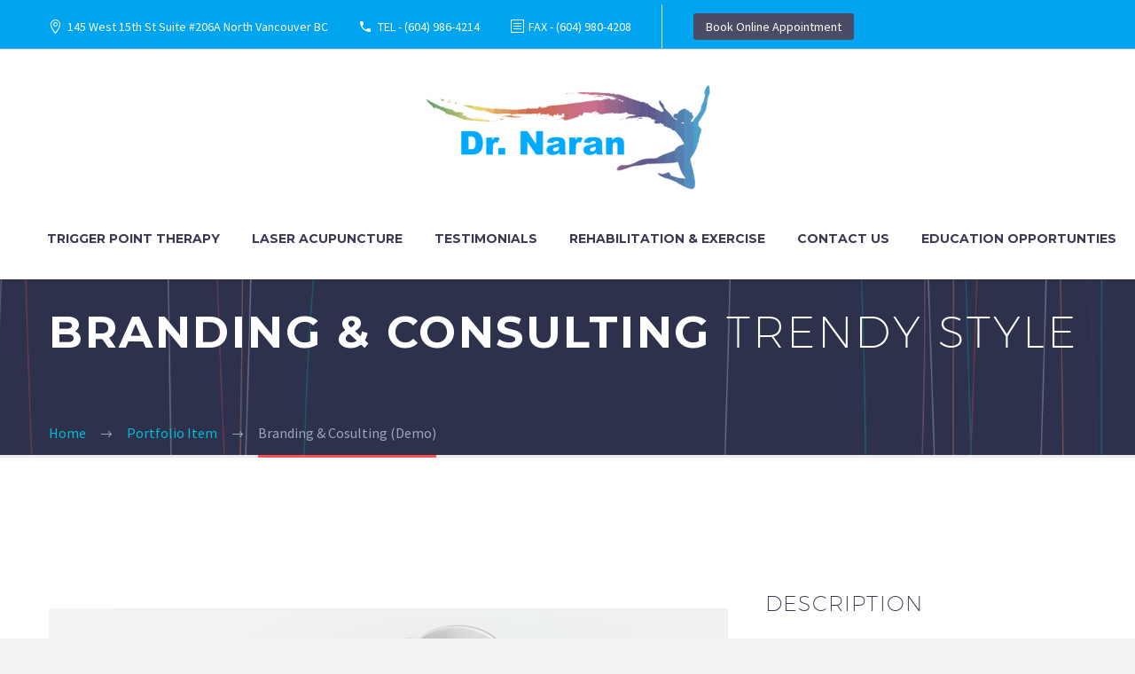

--- FILE ---
content_type: text/css
request_url: https://doctornaran.com/wp-content/themes/thegem/css/hovers/thegem-hovers-default.css?ver=5.7.2
body_size: 1710
content:
.hover-default .portfolio-item .image .image-inner img,
.hover-default .gallery-item .overlay-wrap .image-wrap img {
	overflow: hidden;
	-webkit-transform: translate(0, 0) scale(1);
	transform: translate(0, 0) scale(1);
	-webkit-transition: -webkit-transform 0.5s;
	transition: transform 0.5s;
}

.hover-default .portfolio-item:hover .image .image-inner img,
.hover-default .portfolio-item.hover-effect .image .image-inner img,
.hover-default .gallery-item:hover .overlay-wrap .image-wrap img,
.hover-default .gallery-item.hover-effect .overlay-wrap .image-wrap img {
	-webkit-transition: -webkit-transform 0.5s;
	transition: transform 0.5s;
}

.hover-default .portfolio-item .image .overlay,
.hover-default .portfolio-item:hover .image .overlay,
.hover-default .portfolio-item.hover-effect .image .overlay,
.hover-default .gallery-item .overlay-wrap .overlay,
.hover-default .gallery-item:hover .overlay-wrap .overlay,
.hover-default .gallery-item.hover-effect .overlay-wrap .overlay {
	display: block;
}

.hover-default .portfolio-item .image .overlay:before,
.hover-default .gallery-item .overlay-wrap .overlay:before {
	position: absolute;
	top: 0;
	left: 0;
	z-index: -1;
	content: '';
	width: 100%;
	height: 100%;
	opacity: 0;
	-webkit-transition: opacity 0.5s, background-color 0.5s;
	transition: opacity 0.5s, background-color 0.5s;
}

.hover-default .portfolio-item:hover .image .overlay:before,
.hover-default .portfolio-item.hover-effect .image .overlay:before,
.hover-default .gallery-item:hover .overlay-wrap .overlay:before,
.hover-default .gallery-item.hover-effect .overlay-wrap .overlay:before {
	position: absolute;
	top: 0;
	left: 0;
	z-index: -1;
	content: '';
	width: 100%;
	height: 100%;
	opacity: 1;
	-webkit-transition: opacity 0.5s, background-color 0.5s;
	transition: opacity 0.5s, background-color 0.5s;
}

.portfolio.hover-default .portfolio-item .image .overlay .links .portfolio-icons > .icon,
.portfolio.hover-default .portfolio-item .image .overlay .links .portfolio-icons-inner > .icon,
.gem-gallery-grid.hover-default .gallery-item .overlay .overlay-content-inner a.icon,
.portfolio.products.hover-default .portfolio-item .image .overlay .portfolio-icons.product-bottom a.added_to_cart {
	display: inline-block;
	opacity: 0;
	-webkit-transform: translateY(-200px);
	transform: translateY(-200px);
	-webkit-transition: opacity 0.3s, -webkit-transform 0.3s;
	transition: opacity 0.3s, transform 0.3s;
}

.gem-gallery-grid.hover-default .gallery-item .overlay .overlay-content-inner a.icon.link {
	margin-left: 10px;
}

.hover-default .portfolio-item:hover .image .overlay .links .portfolio-icons > .icon,
.hover-default .portfolio-item.hover-effect .image .overlay .links .portfolio-icons > .icon,
.hover-default .portfolio-item:hover .image .overlay .links .portfolio-icons-inner > .icon,
.hover-default .portfolio-item.hover-effect .image .overlay .links .portfolio-icons-inner > .icon,
.gem-gallery-grid.hover-default .gallery-item:hover .overlay .overlay-content-inner a.icon,
.gem-gallery-grid.hover-default .gallery-item.hover-effect .overlay .overlay-content-inner a.icon,
.portfolio.products.hover-default .portfolio-item:hover .image .overlay .portfolio-icons.product-bottom a.added_to_cart,
.portfolio.products.hover-default .portfolio-item.hover-effect .image .overlay .portfolio-icons.product-bottom a.added_to_cart {
	opacity: 1;
	-webkit-transform: translateY(0);
	transform: translateY(0);
}

.hover-default .portfolio-item:hover .image .overlay .links a.icon:before,
.hover-default .portfolio-item.hover-effect .image .overlay .links a.icon:before {
	-webkit-transition: color 0.3s;
	transition: color 0.3s;
}

.hover-default .portfolio-item:hover .image .overlay .links a.icon:hover:before,
.hover-default .portfolio-item.hover-effect .image .overlay .links a.icon:hover:before {
	color: #393d50;
	-webkit-transition: color 0.3s;
	transition: color 0.3s;
}

.hover-default .portfolio-item:hover .image .overlay .links .portfolio-icons > .icon:nth-child(1),
.hover-default .portfolio-item.hover-effect .image .overlay .links .portfolio-icons > .icon:nth-child(1),
.hover-default .portfolio-item:hover .image .overlay .links .portfolio-icons-inner > .icon:nth-child(1),
.hover-default .portfolio-item.hover-effect .image .overlay .links .portfolio-icons-inner > .icon:nth-child(1),
.hover-default .gallery-item:hover .overlay .overlay-content-inner a.icon:nth-child(1),
.hover-default .gallery-item.hover-effect .overlay .overlay-content-inner a.icon:nth-child(1),
.portfolio.products.hover-default .portfolio-item:hover .image .overlay .portfolio-icons.product-bottom a.added_to_cart,
.portfolio.products.hover-default .portfolio-item.hover-effect .image .overlay .portfolio-icons.product-bottom a.added_to_cart {
	-webkit-transition: opacity 1s 0.12s, transform 0.5s 0.12s;
	transition: opacity 1s 0.12s, transform 0.5s 0.12s;
}

.hover-default .portfolio-item:hover .image .overlay .links .portfolio-icons > .icon:nth-child(2),
.hover-default .portfolio-item.hover-effect .image .overlay .links .portfolio-icons > .icon:nth-child(2),
.hover-default .portfolio-item:hover .image .overlay .links .portfolio-icons-inner > .icon:nth-child(2),
.hover-default .portfolio-item.hover-effect .image .overlay .links .portfolio-icons-inner > .icon:nth-child(2),
.hover-default .gallery-item:hover .overlay .overlay-content-inner a.icon:nth-child(2),
.hover-default .gallery-item.hover-effect .overlay .overlay-content-inner a.icon:nth-child(2) {
	-webkit-transition: opacity 1s 0.17s, transform 0.5s 0.17s;
	transition: opacity 1s 0.17s, transform 0.5s 0.17s;
}

.hover-default .portfolio-item:hover .image .overlay .links .portfolio-icons > .icon:nth-child(3),
.hover-default .portfolio-item.hover-effect .image .overlay .links .portfolio-icons > .icon:nth-child(3),
.hover-default .portfolio-item:hover .image .overlay .links .portfolio-icons-inner > .icon:nth-child(3),
.hover-default .portfolio-item.hover-effect .image .overlay .links .portfolio-icons-inner > .icon:nth-child(3),
.hover-default .gallery-item:hover .overlay .overlay-content-inner a.icon:nth-child(3),
.hover-default .gallery-item.hover-effect .overlay .overlay-content-inner a.icon:nth-child(3) {
	-webkit-transition: opacity 1s 0.19s, transform 0.5s 0.19s;
	transition: opacity 1s 0.19s, transform 0.5s 0.19s;
}

.hover-default .portfolio-item:hover .image .overlay .links .portfolio-icons > .icon:nth-child(4),
.hover-default .portfolio-item.hover-effect .image .overlay .links .portfolio-icons > .icon:nth-child(4),
.hover-default .portfolio-item:hover .image .overlay .links .portfolio-icons-inner > .icon:nth-child(4),
.hover-default .portfolio-item.hover-effect .image .overlay .links .portfolio-icons-inner > .icon:nth-child(4),
.hover-default .gallery-item:hover .overlay .overlay-content-inner a.icon:nth-child(4),
.hover-default .gallery-item.hover-effect .overlay .overlay-content-inner a.icon:nth-child(4) {
	-webkit-transition: opacity 1s 0.21s, transform 0.5s 0.21s;
	transition: opacity 1s 0.21s, transform 0.5s 0.21s;
}

.hover-default .portfolio-item:hover .image .overlay .links .portfolio-icons > .icon:nth-child(5),
.hover-default .portfolio-item.hover-effect .image .overlay .links .portfolio-icons > .icon:nth-child(5),
.hover-default .portfolio-item:hover .image .overlay .links .portfolio-icons-inner > .icon:nth-child(5),
.hover-default .portfolio-item.hover-effect .image .overlay .links .portfolio-icons-inner > .icon:nth-child(5),
.hover-default .gallery-item:hover .overlay .overlay-content-inner a.icon:nth-child(5),
.hover-default .gallery-item.hover-effect .overlay .overlay-content-inner a.icon:nth-child(5) {
	-webkit-transition: opacity 1s 0.23s, transform 0.5s 0.23s;
	transition: opacity 1s 0.23s, transform 0.5s 0.23s;
}

.hover-default .portfolio-item .image .links .caption .title,
.hover-default .gallery-item .overlay .overlay-content-inner .title {
	opacity: 0;
	position: relative;
	top: -200px;
	-webkit-transition: opacity 0.3s, top 0.3s;
	transition: opacity 0.3s, top 0.3s;
}

.hover-default .gallery-item .overlay .overlay-content-inner .title {
	margin-top: 30px;
}

.hover-default .portfolio-item:hover .image .links .caption .title,
.hover-default .portfolio-item.hover-effect .image .links .caption .title,
.hover-default .gallery-item:hover .overlay .overlay-content-inner .title,
.hover-default .gallery-item.hover-effect .overlay .overlay-content-inner .title {
	opacity: 1;
	top: 0;
	-webkit-transition: opacity 0.3s 0.2s, top 0.3s 0.2s;
	transition: opacity 0.3s 0.2s, top 0.3s 0.2s;
}

.hover-default .gallery-item .overlay .overlay-content-inner .subtitle {
	margin-top: 20px;
}

.hover-default .portfolio-item .image .links .caption .description,
.hover-default .gallery-item .overlay .overlay-content-inner .subtitle {
	opacity: 0;
	position: relative;
	top: -200px;
	-webkit-transition: opacity 0.4s, top 0.5s;
	transition: opacity 0.4s, top 0.5s;
}

.hover-default .portfolio-item:hover .image .links .caption .description,
.hover-default .portfolio-item.hover-effect .image .links .caption .description,
.hover-default .gallery-item:hover .overlay .overlay-content-inner .subtitle,
.hover-default .gallery-item.hover-effect .overlay .overlay-content-inner .subtitle {
	opacity: 1;
	top: 0;
	-webkit-transition: opacity 0.5s, top 0.4s;
	transition: opacity 0.5s, top 0.4s;
}

.hover-default .portfolio-item .image .overlay .links .portfolio-sharing-pane {
	opacity: 0;
	margin-top: 0;
	margin-bottom: 0;
	-webkit-transform: translateY(-1000px);
	transform: translateY(-1000px);
	-webkit-transition: opacity 0.3s, margin 0.3s 0.3s;
	transition: opacity 0.3s, margin 0.3s 0.3s, transform 0s;
}

.hover-default .portfolio-item:hover .image .overlay .links .portfolio-sharing-pane,
.hover-default .portfolio-item.hover-effect .image .overlay .links .portfolio-sharing-pane {
	visibility: hidden;
	-webkit-transform: translateY(0);
	transform: translateY(0);
	-webkit-transition: opacity 0.5s, -webkit-transform 0s, margin 0.3s 0.3s;
	transition: opacity 0.5s, transform 0s, margin 0.3s 0.3s;
}

.hover-default .portfolio-item:hover .image .overlay .links .portfolio-sharing-pane.active,
.hover-default .portfolio-item.hover-effect .image .overlay .links .portfolio-sharing-pane.active {
	opacity: 1;
	visibility: visible;
	margin-top: 20px;
	margin-bottom: 10px;
	-webkit-transition: opacity 0.5s, margin 0.3s;
	transition: opacity 0.5s, margin 0.3s;
}

.hover-default .portfolio-item:hover .image .overlay .links .portfolio-sharing-pane .socials-item-icon,
.hover-default .portfolio-item.hover-effect .image .overlay .links .portfolio-sharing-pane .socials-item-icon {
	opacity: 0;
	-webkit-transform: translate(0, 30px);
	transform: translate(0, 30px);
}

.hover-default .portfolio-item:hover .image .overlay .links .portfolio-sharing-pane.active .socials-item-icon,
.hover-default .portfolio-item.hover-effect .image .overlay .links .portfolio-sharing-pane.active .socials-item-icon {
	opacity: 1;
	-webkit-transform: translate(0, 0);
	transform: translate(0, 0);
}

.hover-default .portfolio-item .image .links .caption .product-info {
	opacity: 0;
	position: relative;
	top: -200px;
	-webkit-transition: opacity 0.4s, top 0.5s;
	transition: opacity 0.4s, top 0.5s;
}

.hover-default .portfolio-item:hover .image .links .caption .product-info,
.hover-default .portfolio-item.hover-effect .image .links .caption .product-info {
	opacity: 1;
	top: 0;
	-webkit-transition: opacity 0.5s, top 0.4s;
	transition: opacity 0.5s, top 0.4s;
}

.hover-default .portfolio-item:hover .image .overlay .links .portfolio-sharing-pane a.socials-item:nth-child(1) .socials-item-icon,
.hover-default .portfolio-item.hover-effect .image .overlay .links .portfolio-sharing-pane a.socials-item:nth-child(1) .socials-item-icon,
.hover-default .portfolio-item:hover .image .overlay .links .portfolio-sharing-pane.active a.socials-item:nth-child(1) .socials-item-icon,
.hover-default .portfolio-item.hover-effect .image .overlay .links .portfolio-sharing-pane.active a.socials-item:nth-child(1) .socials-item-icon {
	-webkit-transition: color 0.3s, -webkit-transform 0.3s, opacity 0.3s;
	transition: color 0.3s, transform 0.3s, opacity 0.3s;
}

.hover-default .portfolio-item:hover .image .overlay .links .portfolio-sharing-pane a.socials-item:nth-child(2) .socials-item-icon,
.hover-default .portfolio-item.hover-effect .image .overlay .links .portfolio-sharing-pane a.socials-item:nth-child(2) .socials-item-icon,
.hover-default .portfolio-item:hover .image .overlay .links .portfolio-sharing-pane.active a.socials-item:nth-child(2) .socials-item-icon,
.hover-default .portfolio-item.hover-effect .image .overlay .links .portfolio-sharing-pane.active a.socials-item:nth-child(2) .socials-item-icon {
	-webkit-transition: color 0.3s, -webkit-transform 0.3s 0.05s, opacity 0.3s 0.05s;
	transition: color 0.3s, transform 0.3s 0.05s, opacity 0.3s 0.05s;
}

.hover-default .portfolio-item:hover .image .overlay .links .portfolio-sharing-pane a.socials-item:nth-child(3) .socials-item-icon,
.hover-default .portfolio-item.hover-effect .image .overlay .links .portfolio-sharing-pane a.socials-item:nth-child(3) .socials-item-icon,
.hover-default .portfolio-item:hover .image .overlay .links .portfolio-sharing-pane.active a.socials-item:nth-child(3) .socials-item-icon,
.hover-default .portfolio-item.hover-effect .image .overlay .links .portfolio-sharing-pane.active a.socials-item:nth-child(3) .socials-item-icon {
	-webkit-transition: color 0.3s, -webkit-transform 0.3s 0.1s, opacity 0.3s 0.1s;
	transition: color 0.3s, transform 0.3s 0.1s, opacity 0.3s 0.1s;
}

.hover-default .portfolio-item:hover .image .overlay .links .portfolio-sharing-pane a.socials-item:nth-child(4) .socials-item-icon,
.hover-default .portfolio-item.hover-effect .image .overlay .links .portfolio-sharing-pane a.socials-item:nth-child(4) .socials-item-icon,
.hover-default .portfolio-item:hover .image .overlay .links .portfolio-sharing-pane.active a.socials-item:nth-child(4) .socials-item-icon,
.hover-default .portfolio-item.hover-effect .image .overlay .links .portfolio-sharing-pane.active a.socials-item:nth-child(4) .socials-item-icon {
	-webkit-transition: color 0.3s, -webkit-transform 0.3s 0.15s, opacity 0.3s 0.15s;
	transition: color 0.3s, transform 0.3s 0.15s, opacity 0.3s 0.15s;
}

.hover-default .portfolio-item:hover .image .overlay .links .portfolio-sharing-pane a.socials-item:nth-child(5) .socials-item-icon,
.hover-default .portfolio-item.hover-effect .image .overlay .links .portfolio-sharing-pane a.socials-item:nth-child(5) .socials-item-icon,
.hover-default .portfolio-item:hover .image .overlay .links .portfolio-sharing-pane.active a.socials-item:nth-child(5) .socials-item-icon,
.hover-default .portfolio-item.hover-effect .image .overlay .links .portfolio-sharing-pane.active a.socials-item:nth-child(5) .socials-item-icon {
	-webkit-transition: color 0.3s, -webkit-transform 0.3s 0.2s, opacity 0.3s 0.2s;
	transition: color 0.3s, transform 0.3s 0.2s, opacity 0.3s 0.2s;
}

.hover-default .portfolio-item:hover .image .overlay .links .portfolio-sharing-pane a.socials-item:nth-child(6) .socials-item-icon,
.hover-default .portfolio-item.hover-effect .image .overlay .links .portfolio-sharing-pane a.socials-item:nth-child(6) .socials-item-icon,
.hover-default .portfolio-item:hover .image .overlay .links .portfolio-sharing-pane.active a.socials-item:nth-child(6) .socials-item-icon,
.hover-default .portfolio-item.hover-effect .image .overlay .links .portfolio-sharing-pane.active a.socials-item:nth-child(6) .socials-item-icon {
	-webkit-transition: color 0.3s, -webkit-transform 0.3s 0.25s, opacity 0.3s 0.25s;
	transition: color 0.3s, transform 0.3s 0.25s, opacity 0.3s 0.25s;
}

.hover-default .portfolio-item:hover .image .overlay .links .portfolio-sharing-pane a.socials-item:nth-child(7) .socials-item-icon,
.hover-default .portfolio-item.hover-effect .image .overlay .links .portfolio-sharing-pane a.socials-item:nth-child(7) .socials-item-icon,
.hover-default .portfolio-item:hover .image .overlay .links .portfolio-sharing-pane.active a.socials-item:nth-child(7) .socials-item-icon,
.hover-default .portfolio-item.hover-effect .image .overlay .links .portfolio-sharing-pane.active a.socials-item:nth-child(7) .socials-item-icon {
	-webkit-transition: color 0.3s, -webkit-transform 0.3s 0.3s, opacity 0.3s 0.3s;
	transition: color 0.3s, transform 0.3s 0.3s, opacity 0.3s 0.3s;
}